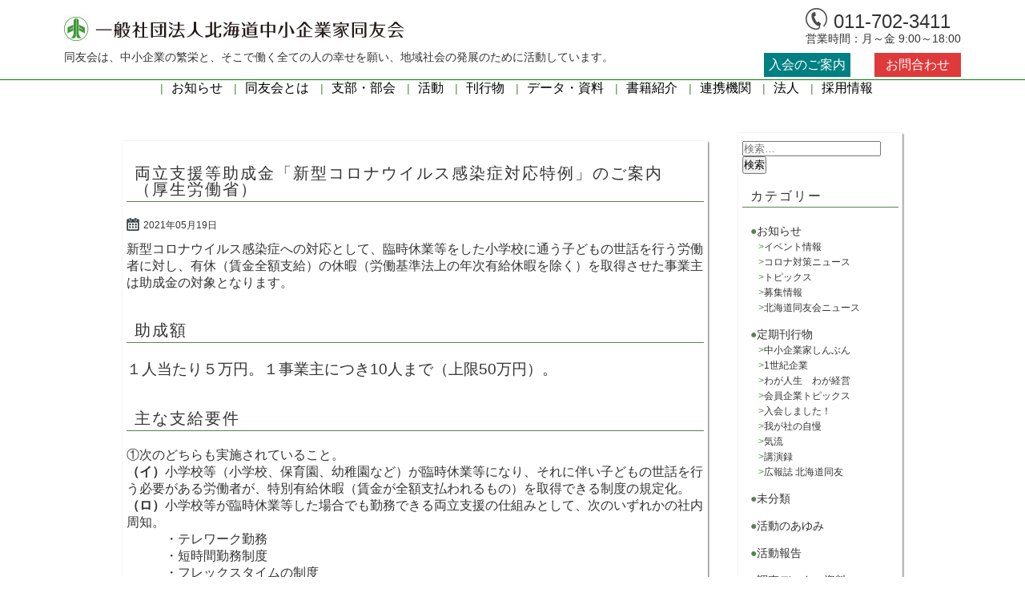

--- FILE ---
content_type: text/html; charset=UTF-8
request_url: https://hokkaido.doyu.jp/2021ryoritsusienkorona/
body_size: 62598
content:
<!DOCTYPE html>
<html lang="ja">
<head prefix="og: http://ogp.me/ns# fb: http://ogp.me/ns/fb# article: http://ogp.me/ns/article#">
<meta charset="utf-8">
<meta name="viewport" content="width=device-width, initial-scale=1.0 ">
<meta name="format-detection" content="telephone=no">
<!--[if IE]>
<meta http-equiv="X-UA-Compatible" content="IE=Edge">
<![endif]-->
<meta name="google-site-verification" content="oKwahY8jOErrY0BEOv1L7oaKT4leSCqqzWinsgO5kdY">
<!-- <link href="https://use.fontawesome.com/releases/v5.0.6/css/all.css" rel="stylesheet"> -->
<title>両立支援等助成金「新型コロナウイルス感染症対応特例」のご案内（厚生労働省） &#8211; 一般社団法人 北海道中小企業家同友会</title>
<script type="text/javascript">
/* <![CDATA[ */
window.JetpackScriptData = {"site":{"icon":"","title":"一般社団法人 北海道中小企業家同友会","host":"unknown","is_wpcom_platform":false}};
/* ]]> */
</script>
<meta name='robots' content='max-image-preview:large' />
	<style>img:is([sizes="auto" i], [sizes^="auto," i]) { contain-intrinsic-size: 3000px 1500px }</style>
	<link rel='dns-prefetch' href='//challenges.cloudflare.com' />
<link rel='dns-prefetch' href='//stats.wp.com' />
<link rel='dns-prefetch' href='//use.fontawesome.com' />
<link rel="alternate" type="application/rss+xml" title="一般社団法人 北海道中小企業家同友会 &raquo; フィード" href="https://hokkaido.doyu.jp/feed/" />
<link rel="alternate" type="application/rss+xml" title="一般社団法人 北海道中小企業家同友会 &raquo; コメントフィード" href="https://hokkaido.doyu.jp/comments/feed/" />
<script type="text/javascript">
/* <![CDATA[ */
window._wpemojiSettings = {"baseUrl":"https:\/\/s.w.org\/images\/core\/emoji\/16.0.1\/72x72\/","ext":".png","svgUrl":"https:\/\/s.w.org\/images\/core\/emoji\/16.0.1\/svg\/","svgExt":".svg","source":{"concatemoji":"https:\/\/hokkaido.doyu.jp\/wp\/wp-includes\/js\/wp-emoji-release.min.js?ver=6.8.3"}};
/*! This file is auto-generated */
!function(s,n){var o,i,e;function c(e){try{var t={supportTests:e,timestamp:(new Date).valueOf()};sessionStorage.setItem(o,JSON.stringify(t))}catch(e){}}function p(e,t,n){e.clearRect(0,0,e.canvas.width,e.canvas.height),e.fillText(t,0,0);var t=new Uint32Array(e.getImageData(0,0,e.canvas.width,e.canvas.height).data),a=(e.clearRect(0,0,e.canvas.width,e.canvas.height),e.fillText(n,0,0),new Uint32Array(e.getImageData(0,0,e.canvas.width,e.canvas.height).data));return t.every(function(e,t){return e===a[t]})}function u(e,t){e.clearRect(0,0,e.canvas.width,e.canvas.height),e.fillText(t,0,0);for(var n=e.getImageData(16,16,1,1),a=0;a<n.data.length;a++)if(0!==n.data[a])return!1;return!0}function f(e,t,n,a){switch(t){case"flag":return n(e,"\ud83c\udff3\ufe0f\u200d\u26a7\ufe0f","\ud83c\udff3\ufe0f\u200b\u26a7\ufe0f")?!1:!n(e,"\ud83c\udde8\ud83c\uddf6","\ud83c\udde8\u200b\ud83c\uddf6")&&!n(e,"\ud83c\udff4\udb40\udc67\udb40\udc62\udb40\udc65\udb40\udc6e\udb40\udc67\udb40\udc7f","\ud83c\udff4\u200b\udb40\udc67\u200b\udb40\udc62\u200b\udb40\udc65\u200b\udb40\udc6e\u200b\udb40\udc67\u200b\udb40\udc7f");case"emoji":return!a(e,"\ud83e\udedf")}return!1}function g(e,t,n,a){var r="undefined"!=typeof WorkerGlobalScope&&self instanceof WorkerGlobalScope?new OffscreenCanvas(300,150):s.createElement("canvas"),o=r.getContext("2d",{willReadFrequently:!0}),i=(o.textBaseline="top",o.font="600 32px Arial",{});return e.forEach(function(e){i[e]=t(o,e,n,a)}),i}function t(e){var t=s.createElement("script");t.src=e,t.defer=!0,s.head.appendChild(t)}"undefined"!=typeof Promise&&(o="wpEmojiSettingsSupports",i=["flag","emoji"],n.supports={everything:!0,everythingExceptFlag:!0},e=new Promise(function(e){s.addEventListener("DOMContentLoaded",e,{once:!0})}),new Promise(function(t){var n=function(){try{var e=JSON.parse(sessionStorage.getItem(o));if("object"==typeof e&&"number"==typeof e.timestamp&&(new Date).valueOf()<e.timestamp+604800&&"object"==typeof e.supportTests)return e.supportTests}catch(e){}return null}();if(!n){if("undefined"!=typeof Worker&&"undefined"!=typeof OffscreenCanvas&&"undefined"!=typeof URL&&URL.createObjectURL&&"undefined"!=typeof Blob)try{var e="postMessage("+g.toString()+"("+[JSON.stringify(i),f.toString(),p.toString(),u.toString()].join(",")+"));",a=new Blob([e],{type:"text/javascript"}),r=new Worker(URL.createObjectURL(a),{name:"wpTestEmojiSupports"});return void(r.onmessage=function(e){c(n=e.data),r.terminate(),t(n)})}catch(e){}c(n=g(i,f,p,u))}t(n)}).then(function(e){for(var t in e)n.supports[t]=e[t],n.supports.everything=n.supports.everything&&n.supports[t],"flag"!==t&&(n.supports.everythingExceptFlag=n.supports.everythingExceptFlag&&n.supports[t]);n.supports.everythingExceptFlag=n.supports.everythingExceptFlag&&!n.supports.flag,n.DOMReady=!1,n.readyCallback=function(){n.DOMReady=!0}}).then(function(){return e}).then(function(){var e;n.supports.everything||(n.readyCallback(),(e=n.source||{}).concatemoji?t(e.concatemoji):e.wpemoji&&e.twemoji&&(t(e.twemoji),t(e.wpemoji)))}))}((window,document),window._wpemojiSettings);
/* ]]> */
</script>
<style id='wp-emoji-styles-inline-css' type='text/css'>

	img.wp-smiley, img.emoji {
		display: inline !important;
		border: none !important;
		box-shadow: none !important;
		height: 1em !important;
		width: 1em !important;
		margin: 0 0.07em !important;
		vertical-align: -0.1em !important;
		background: none !important;
		padding: 0 !important;
	}
</style>
<link rel='stylesheet' id='wp-block-library-css' href='https://hokkaido.doyu.jp/wp/wp-includes/css/dist/block-library/style.min.css?ver=6.8.3' type='text/css' media='all' />
<style id='classic-theme-styles-inline-css' type='text/css'>
/*! This file is auto-generated */
.wp-block-button__link{color:#fff;background-color:#32373c;border-radius:9999px;box-shadow:none;text-decoration:none;padding:calc(.667em + 2px) calc(1.333em + 2px);font-size:1.125em}.wp-block-file__button{background:#32373c;color:#fff;text-decoration:none}
</style>
<style id='pdfemb-pdf-embedder-viewer-style-inline-css' type='text/css'>
.wp-block-pdfemb-pdf-embedder-viewer{max-width:none}

</style>
<link rel='stylesheet' id='mediaelement-css' href='https://hokkaido.doyu.jp/wp/wp-includes/js/mediaelement/mediaelementplayer-legacy.min.css?ver=4.2.17' type='text/css' media='all' />
<link rel='stylesheet' id='wp-mediaelement-css' href='https://hokkaido.doyu.jp/wp/wp-includes/js/mediaelement/wp-mediaelement.min.css?ver=6.8.3' type='text/css' media='all' />
<style id='jetpack-sharing-buttons-style-inline-css' type='text/css'>
.jetpack-sharing-buttons__services-list{display:flex;flex-direction:row;flex-wrap:wrap;gap:0;list-style-type:none;margin:5px;padding:0}.jetpack-sharing-buttons__services-list.has-small-icon-size{font-size:12px}.jetpack-sharing-buttons__services-list.has-normal-icon-size{font-size:16px}.jetpack-sharing-buttons__services-list.has-large-icon-size{font-size:24px}.jetpack-sharing-buttons__services-list.has-huge-icon-size{font-size:36px}@media print{.jetpack-sharing-buttons__services-list{display:none!important}}.editor-styles-wrapper .wp-block-jetpack-sharing-buttons{gap:0;padding-inline-start:0}ul.jetpack-sharing-buttons__services-list.has-background{padding:1.25em 2.375em}
</style>
<style id='global-styles-inline-css' type='text/css'>
:root{--wp--preset--aspect-ratio--square: 1;--wp--preset--aspect-ratio--4-3: 4/3;--wp--preset--aspect-ratio--3-4: 3/4;--wp--preset--aspect-ratio--3-2: 3/2;--wp--preset--aspect-ratio--2-3: 2/3;--wp--preset--aspect-ratio--16-9: 16/9;--wp--preset--aspect-ratio--9-16: 9/16;--wp--preset--color--black: #000000;--wp--preset--color--cyan-bluish-gray: #abb8c3;--wp--preset--color--white: #ffffff;--wp--preset--color--pale-pink: #f78da7;--wp--preset--color--vivid-red: #cf2e2e;--wp--preset--color--luminous-vivid-orange: #ff6900;--wp--preset--color--luminous-vivid-amber: #fcb900;--wp--preset--color--light-green-cyan: #7bdcb5;--wp--preset--color--vivid-green-cyan: #00d084;--wp--preset--color--pale-cyan-blue: #8ed1fc;--wp--preset--color--vivid-cyan-blue: #0693e3;--wp--preset--color--vivid-purple: #9b51e0;--wp--preset--gradient--vivid-cyan-blue-to-vivid-purple: linear-gradient(135deg,rgba(6,147,227,1) 0%,rgb(155,81,224) 100%);--wp--preset--gradient--light-green-cyan-to-vivid-green-cyan: linear-gradient(135deg,rgb(122,220,180) 0%,rgb(0,208,130) 100%);--wp--preset--gradient--luminous-vivid-amber-to-luminous-vivid-orange: linear-gradient(135deg,rgba(252,185,0,1) 0%,rgba(255,105,0,1) 100%);--wp--preset--gradient--luminous-vivid-orange-to-vivid-red: linear-gradient(135deg,rgba(255,105,0,1) 0%,rgb(207,46,46) 100%);--wp--preset--gradient--very-light-gray-to-cyan-bluish-gray: linear-gradient(135deg,rgb(238,238,238) 0%,rgb(169,184,195) 100%);--wp--preset--gradient--cool-to-warm-spectrum: linear-gradient(135deg,rgb(74,234,220) 0%,rgb(151,120,209) 20%,rgb(207,42,186) 40%,rgb(238,44,130) 60%,rgb(251,105,98) 80%,rgb(254,248,76) 100%);--wp--preset--gradient--blush-light-purple: linear-gradient(135deg,rgb(255,206,236) 0%,rgb(152,150,240) 100%);--wp--preset--gradient--blush-bordeaux: linear-gradient(135deg,rgb(254,205,165) 0%,rgb(254,45,45) 50%,rgb(107,0,62) 100%);--wp--preset--gradient--luminous-dusk: linear-gradient(135deg,rgb(255,203,112) 0%,rgb(199,81,192) 50%,rgb(65,88,208) 100%);--wp--preset--gradient--pale-ocean: linear-gradient(135deg,rgb(255,245,203) 0%,rgb(182,227,212) 50%,rgb(51,167,181) 100%);--wp--preset--gradient--electric-grass: linear-gradient(135deg,rgb(202,248,128) 0%,rgb(113,206,126) 100%);--wp--preset--gradient--midnight: linear-gradient(135deg,rgb(2,3,129) 0%,rgb(40,116,252) 100%);--wp--preset--font-size--small: 13px;--wp--preset--font-size--medium: 20px;--wp--preset--font-size--large: 36px;--wp--preset--font-size--x-large: 42px;--wp--preset--spacing--20: 0.44rem;--wp--preset--spacing--30: 0.67rem;--wp--preset--spacing--40: 1rem;--wp--preset--spacing--50: 1.5rem;--wp--preset--spacing--60: 2.25rem;--wp--preset--spacing--70: 3.38rem;--wp--preset--spacing--80: 5.06rem;--wp--preset--shadow--natural: 6px 6px 9px rgba(0, 0, 0, 0.2);--wp--preset--shadow--deep: 12px 12px 50px rgba(0, 0, 0, 0.4);--wp--preset--shadow--sharp: 6px 6px 0px rgba(0, 0, 0, 0.2);--wp--preset--shadow--outlined: 6px 6px 0px -3px rgba(255, 255, 255, 1), 6px 6px rgba(0, 0, 0, 1);--wp--preset--shadow--crisp: 6px 6px 0px rgba(0, 0, 0, 1);}:where(.is-layout-flex){gap: 0.5em;}:where(.is-layout-grid){gap: 0.5em;}body .is-layout-flex{display: flex;}.is-layout-flex{flex-wrap: wrap;align-items: center;}.is-layout-flex > :is(*, div){margin: 0;}body .is-layout-grid{display: grid;}.is-layout-grid > :is(*, div){margin: 0;}:where(.wp-block-columns.is-layout-flex){gap: 2em;}:where(.wp-block-columns.is-layout-grid){gap: 2em;}:where(.wp-block-post-template.is-layout-flex){gap: 1.25em;}:where(.wp-block-post-template.is-layout-grid){gap: 1.25em;}.has-black-color{color: var(--wp--preset--color--black) !important;}.has-cyan-bluish-gray-color{color: var(--wp--preset--color--cyan-bluish-gray) !important;}.has-white-color{color: var(--wp--preset--color--white) !important;}.has-pale-pink-color{color: var(--wp--preset--color--pale-pink) !important;}.has-vivid-red-color{color: var(--wp--preset--color--vivid-red) !important;}.has-luminous-vivid-orange-color{color: var(--wp--preset--color--luminous-vivid-orange) !important;}.has-luminous-vivid-amber-color{color: var(--wp--preset--color--luminous-vivid-amber) !important;}.has-light-green-cyan-color{color: var(--wp--preset--color--light-green-cyan) !important;}.has-vivid-green-cyan-color{color: var(--wp--preset--color--vivid-green-cyan) !important;}.has-pale-cyan-blue-color{color: var(--wp--preset--color--pale-cyan-blue) !important;}.has-vivid-cyan-blue-color{color: var(--wp--preset--color--vivid-cyan-blue) !important;}.has-vivid-purple-color{color: var(--wp--preset--color--vivid-purple) !important;}.has-black-background-color{background-color: var(--wp--preset--color--black) !important;}.has-cyan-bluish-gray-background-color{background-color: var(--wp--preset--color--cyan-bluish-gray) !important;}.has-white-background-color{background-color: var(--wp--preset--color--white) !important;}.has-pale-pink-background-color{background-color: var(--wp--preset--color--pale-pink) !important;}.has-vivid-red-background-color{background-color: var(--wp--preset--color--vivid-red) !important;}.has-luminous-vivid-orange-background-color{background-color: var(--wp--preset--color--luminous-vivid-orange) !important;}.has-luminous-vivid-amber-background-color{background-color: var(--wp--preset--color--luminous-vivid-amber) !important;}.has-light-green-cyan-background-color{background-color: var(--wp--preset--color--light-green-cyan) !important;}.has-vivid-green-cyan-background-color{background-color: var(--wp--preset--color--vivid-green-cyan) !important;}.has-pale-cyan-blue-background-color{background-color: var(--wp--preset--color--pale-cyan-blue) !important;}.has-vivid-cyan-blue-background-color{background-color: var(--wp--preset--color--vivid-cyan-blue) !important;}.has-vivid-purple-background-color{background-color: var(--wp--preset--color--vivid-purple) !important;}.has-black-border-color{border-color: var(--wp--preset--color--black) !important;}.has-cyan-bluish-gray-border-color{border-color: var(--wp--preset--color--cyan-bluish-gray) !important;}.has-white-border-color{border-color: var(--wp--preset--color--white) !important;}.has-pale-pink-border-color{border-color: var(--wp--preset--color--pale-pink) !important;}.has-vivid-red-border-color{border-color: var(--wp--preset--color--vivid-red) !important;}.has-luminous-vivid-orange-border-color{border-color: var(--wp--preset--color--luminous-vivid-orange) !important;}.has-luminous-vivid-amber-border-color{border-color: var(--wp--preset--color--luminous-vivid-amber) !important;}.has-light-green-cyan-border-color{border-color: var(--wp--preset--color--light-green-cyan) !important;}.has-vivid-green-cyan-border-color{border-color: var(--wp--preset--color--vivid-green-cyan) !important;}.has-pale-cyan-blue-border-color{border-color: var(--wp--preset--color--pale-cyan-blue) !important;}.has-vivid-cyan-blue-border-color{border-color: var(--wp--preset--color--vivid-cyan-blue) !important;}.has-vivid-purple-border-color{border-color: var(--wp--preset--color--vivid-purple) !important;}.has-vivid-cyan-blue-to-vivid-purple-gradient-background{background: var(--wp--preset--gradient--vivid-cyan-blue-to-vivid-purple) !important;}.has-light-green-cyan-to-vivid-green-cyan-gradient-background{background: var(--wp--preset--gradient--light-green-cyan-to-vivid-green-cyan) !important;}.has-luminous-vivid-amber-to-luminous-vivid-orange-gradient-background{background: var(--wp--preset--gradient--luminous-vivid-amber-to-luminous-vivid-orange) !important;}.has-luminous-vivid-orange-to-vivid-red-gradient-background{background: var(--wp--preset--gradient--luminous-vivid-orange-to-vivid-red) !important;}.has-very-light-gray-to-cyan-bluish-gray-gradient-background{background: var(--wp--preset--gradient--very-light-gray-to-cyan-bluish-gray) !important;}.has-cool-to-warm-spectrum-gradient-background{background: var(--wp--preset--gradient--cool-to-warm-spectrum) !important;}.has-blush-light-purple-gradient-background{background: var(--wp--preset--gradient--blush-light-purple) !important;}.has-blush-bordeaux-gradient-background{background: var(--wp--preset--gradient--blush-bordeaux) !important;}.has-luminous-dusk-gradient-background{background: var(--wp--preset--gradient--luminous-dusk) !important;}.has-pale-ocean-gradient-background{background: var(--wp--preset--gradient--pale-ocean) !important;}.has-electric-grass-gradient-background{background: var(--wp--preset--gradient--electric-grass) !important;}.has-midnight-gradient-background{background: var(--wp--preset--gradient--midnight) !important;}.has-small-font-size{font-size: var(--wp--preset--font-size--small) !important;}.has-medium-font-size{font-size: var(--wp--preset--font-size--medium) !important;}.has-large-font-size{font-size: var(--wp--preset--font-size--large) !important;}.has-x-large-font-size{font-size: var(--wp--preset--font-size--x-large) !important;}
:where(.wp-block-post-template.is-layout-flex){gap: 1.25em;}:where(.wp-block-post-template.is-layout-grid){gap: 1.25em;}
:where(.wp-block-columns.is-layout-flex){gap: 2em;}:where(.wp-block-columns.is-layout-grid){gap: 2em;}
:root :where(.wp-block-pullquote){font-size: 1.5em;line-height: 1.6;}
</style>
<link rel='stylesheet' id='contact-form-7-css' href='https://hokkaido.doyu.jp/wp/wp-content/plugins/contact-form-7/includes/css/styles.css?ver=6.1' type='text/css' media='all' />
<link rel='stylesheet' id='flexible-table-block-css' href='https://hokkaido.doyu.jp/wp/wp-content/plugins/flexible-table-block/build/style-index.css?ver=1751844195' type='text/css' media='all' />
<style id='flexible-table-block-inline-css' type='text/css'>
.wp-block-flexible-table-block-table.wp-block-flexible-table-block-table>table{width:100%;max-width:100%;border-collapse:collapse;}.wp-block-flexible-table-block-table.wp-block-flexible-table-block-table.is-style-stripes tbody tr:nth-child(odd) th{background-color:#f0f0f1;}.wp-block-flexible-table-block-table.wp-block-flexible-table-block-table.is-style-stripes tbody tr:nth-child(odd) td{background-color:#f0f0f1;}.wp-block-flexible-table-block-table.wp-block-flexible-table-block-table.is-style-stripes tbody tr:nth-child(even) th{background-color:#ffffff;}.wp-block-flexible-table-block-table.wp-block-flexible-table-block-table.is-style-stripes tbody tr:nth-child(even) td{background-color:#ffffff;}.wp-block-flexible-table-block-table.wp-block-flexible-table-block-table>table tr th,.wp-block-flexible-table-block-table.wp-block-flexible-table-block-table>table tr td{padding:0.5em;border-width:1px;border-style:solid;border-color:#000000;text-align:left;vertical-align:middle;}.wp-block-flexible-table-block-table.wp-block-flexible-table-block-table>table tr th{background-color:#f0f0f1;}.wp-block-flexible-table-block-table.wp-block-flexible-table-block-table>table tr td{background-color:#ffffff;}@media screen and (min-width:769px){.wp-block-flexible-table-block-table.is-scroll-on-pc{overflow-x:scroll;}.wp-block-flexible-table-block-table.is-scroll-on-pc table{max-width:none;align-self:self-start;}}@media screen and (max-width:768px){.wp-block-flexible-table-block-table.is-scroll-on-mobile{overflow-x:scroll;}.wp-block-flexible-table-block-table.is-scroll-on-mobile table{max-width:none;align-self:self-start;}.wp-block-flexible-table-block-table table.is-stacked-on-mobile th,.wp-block-flexible-table-block-table table.is-stacked-on-mobile td{width:100%!important;display:block;}}
</style>
<link rel='stylesheet' id='wpll-css-css' href='https://hokkaido.doyu.jp/wp/wp-content/plugins/wp-link-list/assets/css/wp-link-list.css?ver=0.2.0' type='text/css' media='all' />
<link rel='stylesheet' id='wpos-slick-style-css' href='https://hokkaido.doyu.jp/wp/wp-content/plugins/wp-slick-slider-and-image-carousel/assets/css/slick.css?ver=3.7.6' type='text/css' media='all' />
<link rel='stylesheet' id='wpsisac-public-style-css' href='https://hokkaido.doyu.jp/wp/wp-content/plugins/wp-slick-slider-and-image-carousel/assets/css/wpsisac-public.css?ver=3.7.6' type='text/css' media='all' />
<link rel='stylesheet' id='style-css' href='https://hokkaido.doyu.jp/wp/wp-content/themes/hokkaido-doyu/style.css?ver=6.8.3' type='text/css' media='all' />
<link rel='stylesheet' id='font-awesome-css' href='https://use.fontawesome.com/releases/v5.0.9/css/all.css?ver=6.8.3' type='text/css' media='all' />
<script type="text/javascript" src="https://hokkaido.doyu.jp/wp/wp-includes/js/jquery/jquery.min.js?ver=3.7.1" id="jquery-core-js"></script>
<script type="text/javascript" src="https://hokkaido.doyu.jp/wp/wp-includes/js/jquery/jquery-migrate.min.js?ver=3.4.1" id="jquery-migrate-js"></script>
<script type="text/javascript" src="https://hokkaido.doyu.jp/wp/wp-content/themes/hokkaido-doyu/js/navbt.js?ver=6.8.3" id="navbutton_script-js"></script>
<script type="text/javascript" src="https://hokkaido.doyu.jp/wp/wp-content/themes/hokkaido-doyu/js/jquery.rwdImageMaps.min.js?ver=6.8.3" id="rwdImageMaps_script-js"></script>
<link rel="https://api.w.org/" href="https://hokkaido.doyu.jp/wp-json/" /><link rel="alternate" title="JSON" type="application/json" href="https://hokkaido.doyu.jp/wp-json/wp/v2/posts/7508" /><link rel="EditURI" type="application/rsd+xml" title="RSD" href="https://hokkaido.doyu.jp/wp/xmlrpc.php?rsd" />
<link rel="canonical" href="https://hokkaido.doyu.jp/2021ryoritsusienkorona/" />
<link rel='shortlink' href='https://hokkaido.doyu.jp/?p=7508' />
<link rel="alternate" title="oEmbed (JSON)" type="application/json+oembed" href="https://hokkaido.doyu.jp/wp-json/oembed/1.0/embed?url=https%3A%2F%2Fhokkaido.doyu.jp%2F2021ryoritsusienkorona%2F" />
<link rel="alternate" title="oEmbed (XML)" type="text/xml+oembed" href="https://hokkaido.doyu.jp/wp-json/oembed/1.0/embed?url=https%3A%2F%2Fhokkaido.doyu.jp%2F2021ryoritsusienkorona%2F&#038;format=xml" />
	<style>img#wpstats{display:none}</style>
		<meta property="og:type" content="article" />
<meta property="og:title" content="両立支援等助成金「新型コロナウイルス感染症対応特例」のご案内（厚生労働省）-一般社団法人 北海道中小企業家同友会">
<meta property="og:description" content="同友会は、中小企業の繁栄と、そこで働く全ての人の幸せを願い、地域社会の発展のために活動しています。">
<meta property="og:image" content="https://hokkaido.doyu.jp/wp/wp-content/uploads/2018/03/top1.jpg" />
<meta property="og:url" content="https://hokkaido.doyu.jp/2021ryoritsusienkorona/">
<meta property="og:site_name" content="一般社団法人 北海道中小企業家同友会">
<meta name="twitter:card" content="summary">
<link rel="icon" href="https://hokkaido.doyu.jp/wp/wp-content/themes/hokkaido-doyu/favicon.ico" type="image/vnd.microsoft.icon">
<link rel="shortcut icon" href="https://hokkaido.doyu.jp/wp/wp-content/themes/hokkaido-doyu/favicon.ico" type="image/vnd.microsoft.icon">
<link rel="apple-touch-icon" sizes="180x180" href="https://hokkaido.doyu.jp/wp/wp-content/themes/hokkaido-doyu/apple-touch-icon.png">
<script>
jQuery(function(){
	jQuery('a[href*=#], area[href*=#]').not(".noScroll").click(function() {
		var speed = 500, // ミリ秒(スピード調整)
		href = jQuery(this).prop("href"), //リンク先を絶対パスとして取得
		hrefPageUrl = href.split("#")[0], //リンク先を絶対パスについて、#より前のURLを取得
		currentUrl = location.href, //現在のページの絶対パスを取得
		currentUrl = currentUrl.split("#")[0]; //現在のページの絶対パスについて、#より前のURLを取得
		if (jQuery('.title-wrap').length) {
			var headerHeight = jQuery('.title-wrap').innerHeight() +10; //同友会とは固定ヘッダーの高さ取得
		} else {
			var headerHeight = jQuery('header').innerHeight() +10; //同友会とは以外の固定ヘッダーの高さ取得
		}
		//#より前の絶対パスが、リンク先と現在のページで同じだったらスムーススクロールを実行
		if(hrefPageUrl == currentUrl){
			//リンク先の#からあとの値を取得
			href = href.split("#");
			href = href.pop();
			href = "#" + href;
			//スムースクロールの実装
			var target = jQuery(href == "#" || href == "" ? 'html' : href);
			var position = target.offset().top - headerHeight; //targetの位置を取得
			jQuery('body,html').animate({scrollTop:position}, speed, 'swing');
			return false;
		}
	});
	// 別ページからのリンク
	jQuery(window).on('load', function() {
		var speed = 500; // ミリ秒
		var headerHeight = jQuery('.title-wrap').innerHeight() +10; //固定ヘッダーの高さ取得
		if(document.URL.match("#")) {
			var str = location.href ;
			var cut_str = "#";
			var index = str.indexOf(cut_str);
			var href = str.slice(index);
			var target = href;
			var position = jQuery(target).offset().top - headerHeight; //targetの位置を取得
			jQuery('body,html').animate({scrollTop:position}, speed, 'swing');
			return false;
		}
	});
});
</script>
<!-- Google tag (gtag.js) -->
<script async src="https://www.googletagmanager.com/gtag/js?id=G-JC882VEPXL"></script>
<script>
  window.dataLayer = window.dataLayer || [];
  function gtag(){dataLayer.push(arguments);}
  gtag('js', new Date());

  gtag('config', 'G-JC882VEPXL');
</script>
</head>
<body class="wp-singular post-template-default single single-post postid-7508 single-format-standard wp-custom-logo wp-theme-hokkaido-doyu">
<header>
<!--ヘッダータイトル-->
<div class="header-inner">
	<div class="site-title">
	<h1><a href="https://hokkaido.doyu.jp/" class="custom-logo-link" rel="home"><img width="424" height="50" src="https://hokkaido.doyu.jp/wp/wp-content/uploads/2019/12/logo2.jpg" class="custom-logo" alt="一般社団法人　北海道中小企業家同友会" decoding="async" srcset="https://hokkaido.doyu.jp/wp/wp-content/uploads/2019/12/logo2.jpg 424w, https://hokkaido.doyu.jp/wp/wp-content/uploads/2019/12/logo2-300x35.jpg 300w" sizes="(max-width: 424px) 100vw, 424px" /></a></h1>
	<div class="tell">
		<p class="numTell">011-702-3411</p>
		<p class="time">営業時間：月～金 9:00～18:00</p>
	</div>
	<p id="header-copy">同友会は、中小企業の繁栄と、そこで働く全ての人の幸せを願い、地域社会の発展のために活動しています。</p>
	</div>
</div>
<!--ヘッダーメニュー-->
<div class="top-nav-area">
<!--ボタンの設定-->
<button type="button" id="navbutton">
<i class="fas fa-bars"></i>
</button>
<!--ヘッダーメニューの設定-->
<nav id="header-nav" class="header-nav"><ul class="menu"><li class="info"><a href="https://hokkaido.doyu.jp/category/information/">お知らせ</a></li>
<li class="about"><a href="https://hokkaido.doyu.jp/about_doyu/">同友会とは</a></li>
<li class="branch"><a href="https://hokkaido.doyu.jp/branch/">支部・部会</a></li>
<li class="activity"><a href="https://hokkaido.doyu.jp/activity/">活動</a></li>
<li class="periodical"><a href="https://hokkaido.doyu.jp/periodical/">刊行物</a></li>
<li class="survey_data"><a href="https://hokkaido.doyu.jp/category/survey_data/">データ・資料</a></li>
<li class="books-info"><a href="https://hokkaido.doyu.jp/books-info/">書籍紹介</a></li>
<li><a href="https://hokkaido.doyu.jp/category/oyakudachi/">連携機関</a></li>
<li class="overview"><a href="https://hokkaido.doyu.jp/overview/">法人</a></li>
<li class="guidance"><a href="https://hokkaido.doyu.jp/guidance/">入会のご案内</a></li>
<li class="contact"><a href="https://hokkaido.doyu.jp/contact/">お問合わせ</a></li>
<li><a href="https://hokkaido.doyu.jp/recruit/">採用情報</a></li>
</ul></nav></div>
</header><div id="posts" class="wrapper">
<div class="contents">
	<article class="clearfix">
									<section class="post-item">
				<h2>両立支援等助成金「新型コロナウイルス感染症対応特例」のご案内（厚生労働省）</h2>
				<p class="date">2021年05月19日</p>
				<p><p>新型コロナウイルス感染症への対応として、臨時休業等をした小学校に通う子どもの世話を行う労働者に対し、有休（賃金全額支給）の休暇（労働基準法上の年次有給休暇を除く）を取得させた事業主は助成金の対象となります。</p>
<p>&nbsp;</p>
<h2>助成額</h2>
<p><span style="font-size: 14pt;">１人当たり５万円。１事業主につき10人まで（上限50万円）。</span></p>
<p>&nbsp;</p>
<h2>主な支給要件</h2>
<p>①次のどちらも実施されていること。</p>
<p><strong>（イ）</strong>小学校等（小学校、保育園、幼稚園など）が臨時休業等になり、それに伴い子どもの世話を行う必要がある労働者が、特別有給休暇（賃金が全額支払われるもの）を取得できる制度の規定化。</p>
<p><strong>（ロ）</strong>小学校等が臨時休業等した場合でも勤務できる両立支援の仕組みとして、次のいずれかの社内周知。</p>
<p>　　　・テレワーク勤務</p>
<p>　　　・短時間勤務制度</p>
<p>　　　・フレックスタイムの制度</p>
<p>　　　・始業又は終業時刻を繰り上げ又は繰り下げる制度（時差出勤の制度）</p>
<p>　　　・ベビーシッター費用補助制度　等</p>
<p>&nbsp;</p>
<p>②労働者一人につき、①の（イ）に定めた特別有給休暇を４時間以上取得したこと。</p>
<p>&nbsp;</p>
<h2>詳細は厚生労働省のHPをご覧ください</h2>
<p>&nbsp;</p>
<p><a href="https://www.mhlw.go.jp/stf/seisakunitsuite/bunya/kodomo/shokuba_kosodate/ryouritsu01/index.html">https://www.mhlw.go.jp/stf/seisakunitsuite/bunya/kodomo/shokuba_kosodate/ryouritsu01/index.html</a></p>
<p>&nbsp;</p></p>
				</section>
						</article>
</div>
<aside id="sidebar">
<div class="sidebar-inner">
<div id="search-3" class="widget widget_search"><form role="search" method="get" class="search-form" action="https://hokkaido.doyu.jp/">
				<label>
					<span class="screen-reader-text">検索:</span>
					<input type="search" class="search-field" placeholder="検索&hellip;" value="" name="s" />
				</label>
				<input type="submit" class="search-submit" value="検索" />
			</form></div><div id="categories-3" class="widget widget_categories"><h2 class="widgettitle">カテゴリー</h2>

			<ul>
					<li class="cat-item cat-item-2"><a href="https://hokkaido.doyu.jp/category/information/">お知らせ</a>
<ul class='children'>
	<li class="cat-item cat-item-3"><a href="https://hokkaido.doyu.jp/category/information/event/">イベント情報</a>
</li>
	<li class="cat-item cat-item-100"><a href="https://hokkaido.doyu.jp/category/information/covid19news/">コロナ対策ニュース</a>
</li>
	<li class="cat-item cat-item-4"><a href="https://hokkaido.doyu.jp/category/information/topics/">トピックス</a>
</li>
	<li class="cat-item cat-item-6"><a href="https://hokkaido.doyu.jp/category/information/wanted-info/">募集情報</a>
</li>
	<li class="cat-item cat-item-114"><a href="https://hokkaido.doyu.jp/category/information/%e5%8c%97%e6%b5%b7%e9%81%93%e5%90%8c%e5%8f%8b%e4%bc%9a%e3%83%8b%e3%83%a5%e3%83%bc%e3%82%b9/">北海道同友会ニュース</a>
</li>
</ul>
</li>
	<li class="cat-item cat-item-7"><a href="https://hokkaido.doyu.jp/category/periodical/">定期刊行物</a>
<ul class='children'>
	<li class="cat-item cat-item-8"><a href="https://hokkaido.doyu.jp/category/periodical/newspaper/">中小企業家しんぶん</a>
	<ul class='children'>
	<li class="cat-item cat-item-88"><a href="https://hokkaido.doyu.jp/category/periodical/newspaper/100nencorp/">1世紀企業</a>
</li>
	<li class="cat-item cat-item-87"><a href="https://hokkaido.doyu.jp/category/periodical/newspaper/mylifemymanagement/">わが人生　わが経営</a>
</li>
	<li class="cat-item cat-item-90"><a href="https://hokkaido.doyu.jp/category/periodical/newspaper/kaiintopics/">会員企業トピックス</a>
</li>
	<li class="cat-item cat-item-98"><a href="https://hokkaido.doyu.jp/category/periodical/newspaper/newmember/">入会しました！</a>
</li>
	<li class="cat-item cat-item-89"><a href="https://hokkaido.doyu.jp/category/periodical/newspaper/jiman/">我が社の自慢</a>
</li>
	<li class="cat-item cat-item-104"><a href="https://hokkaido.doyu.jp/category/periodical/newspaper/windstream/">気流</a>
</li>
	<li class="cat-item cat-item-105"><a href="https://hokkaido.doyu.jp/category/periodical/newspaper/seminardigest/">講演録</a>
</li>
	</ul>
</li>
	<li class="cat-item cat-item-9"><a href="https://hokkaido.doyu.jp/category/periodical/hokkaido_doyu_magazine/">広報誌 北海道同友</a>
</li>
</ul>
</li>
	<li class="cat-item cat-item-1"><a href="https://hokkaido.doyu.jp/category/unknown/">未分類</a>
</li>
	<li class="cat-item cat-item-44"><a href="https://hokkaido.doyu.jp/category/activityreport/">活動のあゆみ</a>
</li>
	<li class="cat-item cat-item-10"><a href="https://hokkaido.doyu.jp/category/activity-report/">活動報告</a>
</li>
	<li class="cat-item cat-item-11"><a href="https://hokkaido.doyu.jp/category/survey_data/">調査データ・資料</a>
<ul class='children'>
	<li class="cat-item cat-item-118"><a href="https://hokkaido.doyu.jp/category/survey_data/surveyothers/">その他各種調査</a>
</li>
	<li class="cat-item cat-item-116"><a href="https://hokkaido.doyu.jp/category/survey_data/hiringintention/">採用意向調査</a>
</li>
	<li class="cat-item cat-item-117"><a href="https://hokkaido.doyu.jp/category/survey_data/newemployee/">新入社員意識調査</a>
</li>
	<li class="cat-item cat-item-33"><a href="https://hokkaido.doyu.jp/category/survey_data/dor/">景況調査</a>
	<ul class='children'>
	<li class="cat-item cat-item-108"><a href="https://hokkaido.doyu.jp/category/survey_data/dor/dorreport/">景況調査レポート</a>
</li>
	<li class="cat-item cat-item-107"><a href="https://hokkaido.doyu.jp/category/survey_data/dor/dornews/">景況調査速報</a>
</li>
	</ul>
</li>
	<li class="cat-item cat-item-34"><a href="https://hokkaido.doyu.jp/category/survey_data/salaryreport/">賃金・労働実態調査</a>
</li>
</ul>
</li>
	<li class="cat-item cat-item-46"><a href="https://hokkaido.doyu.jp/category/oyakudachi/">連携機関情報</a>
<ul class='children'>
	<li class="cat-item cat-item-109"><a href="https://hokkaido.doyu.jp/category/oyakudachi/%e5%be%8c%e6%8f%b4%e4%ba%8b%e6%a5%ad/">後援事業</a>
</li>
</ul>
</li>
			</ul>

			</div><div id="tag_cloud-2" class="widget widget_tag_cloud"><h2 class="widgettitle">タグ</h2>
<div class="tagcloud"><a href="https://hokkaido.doyu.jp/tag/50th/" class="tag-cloud-link tag-link-60 tag-link-position-1" style="font-size: 12.97461928934pt;" aria-label="50周年 (39個の項目)">50周年</a>
<a href="https://hokkaido.doyu.jp/tag/2021keieisenryaku/" class="tag-cloud-link tag-link-112 tag-link-position-2" style="font-size: 8pt;" aria-label="2021わが社の経営戦略 (7個の項目)">2021わが社の経営戦略</a>
<a href="https://hokkaido.doyu.jp/tag/hope/" class="tag-cloud-link tag-link-45 tag-link-position-3" style="font-size: 8.7106598984772pt;" aria-label="HoPE (9個の項目)">HoPE</a>
<a href="https://hokkaido.doyu.jp/tag/sdgs/" class="tag-cloud-link tag-link-74 tag-link-position-4" style="font-size: 9.2791878172589pt;" aria-label="SDGs (11個の項目)">SDGs</a>
<a href="https://hokkaido.doyu.jp/tag/townplanning/" class="tag-cloud-link tag-link-73 tag-link-position-5" style="font-size: 10.700507614213pt;" aria-label="まちづくり (18個の項目)">まちづくり</a>
<a href="https://hokkaido.doyu.jp/tag/event/" class="tag-cloud-link tag-link-62 tag-link-position-6" style="font-size: 12.335025380711pt;" aria-label="イベント (31個の項目)">イベント</a>
<a href="https://hokkaido.doyu.jp/tag/media/" class="tag-cloud-link tag-link-55 tag-link-position-7" style="font-size: 8.994923857868pt;" aria-label="メディア (10個の項目)">メディア</a>
<a href="https://hokkaido.doyu.jp/tag/chudokyo/" class="tag-cloud-link tag-link-58 tag-link-position-8" style="font-size: 14.395939086294pt;" aria-label="中同協 (62個の項目)">中同協</a>
<a href="https://hokkaido.doyu.jp/tag/charterofsmall/" class="tag-cloud-link tag-link-78 tag-link-position-9" style="font-size: 9.7766497461929pt;" aria-label="中小企業憲章 (13個の項目)">中小企業憲章</a>
<a href="https://hokkaido.doyu.jp/tag/office/" class="tag-cloud-link tag-link-36 tag-link-position-10" style="font-size: 11.979695431472pt;" aria-label="事務局 (28個の項目)">事務局</a>
<a href="https://hokkaido.doyu.jp/tag/succession/" class="tag-cloud-link tag-link-71 tag-link-position-11" style="font-size: 9.989847715736pt;" aria-label="事業承継 (14個の項目)">事業承継</a>
<a href="https://hokkaido.doyu.jp/tag/otherdoyukai/" class="tag-cloud-link tag-link-51 tag-link-position-12" style="font-size: 11.269035532995pt;" aria-label="他県同友会 (22個の項目)">他県同友会</a>
<a href="https://hokkaido.doyu.jp/tag/membertopics/" class="tag-cloud-link tag-link-49 tag-link-position-13" style="font-size: 16.954314720812pt;" aria-label="会員トピックス (143個の項目)">会員トピックス</a>
<a href="https://hokkaido.doyu.jp/tag/%e4%be%8b%e4%bc%9a/" class="tag-cloud-link tag-link-124 tag-link-position-14" style="font-size: 9.492385786802pt;" aria-label="例会 (12個の項目)">例会</a>
<a href="https://hokkaido.doyu.jp/tag/recruitment/" class="tag-cloud-link tag-link-27 tag-link-position-15" style="font-size: 15.817258883249pt;" aria-label="共同求人 (100個の項目)">共同求人</a>
<a href="https://hokkaido.doyu.jp/tag/education/" class="tag-cloud-link tag-link-56 tag-link-position-16" style="font-size: 16.030456852792pt;" aria-label="共育 (105個の項目)">共育</a>
<a href="https://hokkaido.doyu.jp/tag/doyukaidaigaku/" class="tag-cloud-link tag-link-26 tag-link-position-17" style="font-size: 13.258883248731pt;" aria-label="同友会大学 (43個の項目)">同友会大学</a>
<a href="https://hokkaido.doyu.jp/tag/doyukaidaigakuboshu/" class="tag-cloud-link tag-link-53 tag-link-position-18" style="font-size: 8.994923857868pt;" aria-label="同友会大学募集 (10個の項目)">同友会大学募集</a>
<a href="https://hokkaido.doyu.jp/tag/internationalexchange/" class="tag-cloud-link tag-link-52 tag-link-position-19" style="font-size: 9.989847715736pt;" aria-label="国際交流 (14個の項目)">国際交流</a>
<a href="https://hokkaido.doyu.jp/tag/newsofoutside/" class="tag-cloud-link tag-link-35 tag-link-position-20" style="font-size: 13.756345177665pt;" aria-label="外部協力機関告知 (50個の項目)">外部協力機関告知</a>
<a href="https://hokkaido.doyu.jp/tag/woman/" class="tag-cloud-link tag-link-77 tag-link-position-21" style="font-size: 8.994923857868pt;" aria-label="女性経営者部会 (10個の項目)">女性経営者部会</a>
<a href="https://hokkaido.doyu.jp/tag/training/" class="tag-cloud-link tag-link-59 tag-link-position-22" style="font-size: 8.7106598984772pt;" aria-label="役員研修 (9個の項目)">役員研修</a>
<a href="https://hokkaido.doyu.jp/tag/hiring/" class="tag-cloud-link tag-link-25 tag-link-position-23" style="font-size: 11.553299492386pt;" aria-label="採用 (24個の項目)">採用</a>
<a href="https://hokkaido.doyu.jp/tag/activityofbranch/" class="tag-cloud-link tag-link-24 tag-link-position-24" style="font-size: 22pt;" aria-label="支部活動 (739個の項目)">支部活動</a>
<a href="https://hokkaido.doyu.jp/tag/policy/" class="tag-cloud-link tag-link-64 tag-link-position-25" style="font-size: 10.558375634518pt;" aria-label="政策 (17個の項目)">政策</a>
<a href="https://hokkaido.doyu.jp/tag/covid/" class="tag-cloud-link tag-link-93 tag-link-position-26" style="font-size: 16.954314720812pt;" aria-label="新型コロナウイルス (145個の項目)">新型コロナウイルス</a>
<a href="https://hokkaido.doyu.jp/tag/%e6%96%b0%e5%b9%b4%e5%ba%a6%e6%88%a6%e7%95%a5/" class="tag-cloud-link tag-link-120 tag-link-position-27" style="font-size: 9.7766497461929pt;" aria-label="新年度戦略 (13個の項目)">新年度戦略</a>
<a href="https://hokkaido.doyu.jp/tag/ordinance/" class="tag-cloud-link tag-link-29 tag-link-position-28" style="font-size: 11.624365482234pt;" aria-label="条例制定運動 (25個の項目)">条例制定運動</a>
<a href="https://hokkaido.doyu.jp/tag/disaster/" class="tag-cloud-link tag-link-69 tag-link-position-29" style="font-size: 9.492385786802pt;" aria-label="災害 (12個の項目)">災害</a>
<a href="https://hokkaido.doyu.jp/tag/iagcollaboration/" class="tag-cloud-link tag-link-37 tag-link-position-30" style="font-size: 11.908629441624pt;" aria-label="産学官連携 (27個の項目)">産学官連携</a>
<a href="https://hokkaido.doyu.jp/tag/%e7%a4%be%e5%93%a1%e6%95%99%e8%82%b2/" class="tag-cloud-link tag-link-102 tag-link-position-31" style="font-size: 13.685279187817pt;" aria-label="社員教育 (49個の項目)">社員教育</a>
<a href="https://hokkaido.doyu.jp/tag/keieikoserodo/" class="tag-cloud-link tag-link-57 tag-link-position-32" style="font-size: 10.558375634518pt;" aria-label="経営厚生労働 (17個の項目)">経営厚生労働</a>
<a href="https://hokkaido.doyu.jp/tag/keieishishin/" class="tag-cloud-link tag-link-21 tag-link-position-33" style="font-size: 13.827411167513pt;" aria-label="経営指針 (52個の項目)">経営指針</a>
<a href="https://hokkaido.doyu.jp/tag/managementsupport/" class="tag-cloud-link tag-link-94 tag-link-position-34" style="font-size: 16.527918781726pt;" aria-label="経営支援・助成金等 (124個の項目)">経営支援・助成金等</a>
<a href="https://hokkaido.doyu.jp/tag/membersreport/" class="tag-cloud-link tag-link-65 tag-link-position-35" style="font-size: 18.659898477157pt;" aria-label="経営者の報告 (249個の項目)">経営者の報告</a>
<a href="https://hokkaido.doyu.jp/tag/seminarformanager/" class="tag-cloud-link tag-link-67 tag-link-position-36" style="font-size: 10.700507614213pt;" aria-label="経営者大学 (18個の項目)">経営者大学</a>
<a href="https://hokkaido.doyu.jp/tag/keieishadaigakuboshu/" class="tag-cloud-link tag-link-54 tag-link-position-37" style="font-size: 9.492385786802pt;" aria-label="経営者大学募集 (12個の項目)">経営者大学募集</a>
<a href="https://hokkaido.doyu.jp/tag/generalmeeting/" class="tag-cloud-link tag-link-39 tag-link-position-38" style="font-size: 15.888324873096pt;" aria-label="総会 (101個の項目)">総会</a>
<a href="https://hokkaido.doyu.jp/tag/salary/" class="tag-cloud-link tag-link-22 tag-link-position-39" style="font-size: 12.121827411168pt;" aria-label="賃金・賞与・手当 (29個の項目)">賃金・賞与・手当</a>
<a href="https://hokkaido.doyu.jp/tag/agrisection/" class="tag-cloud-link tag-link-28 tag-link-position-40" style="font-size: 12.832487309645pt;" aria-label="農業関連部会 (37個の項目)">農業関連部会</a>
<a href="https://hokkaido.doyu.jp/tag/doken/" class="tag-cloud-link tag-link-43 tag-link-position-41" style="font-size: 10.984771573604pt;" aria-label="道研 (20個の項目)">道研</a>
<a href="https://hokkaido.doyu.jp/tag/emphandycaps/" class="tag-cloud-link tag-link-72 tag-link-position-42" style="font-size: 10.984771573604pt;" aria-label="障がい者雇用 (20個の項目)">障がい者雇用</a>
<a href="https://hokkaido.doyu.jp/tag/handycaps/" class="tag-cloud-link tag-link-61 tag-link-position-43" style="font-size: 9.989847715736pt;" aria-label="障害者問題 (14個の項目)">障害者問題</a>
<a href="https://hokkaido.doyu.jp/tag/kotyokin/" class="tag-cloud-link tag-link-96 tag-link-position-44" style="font-size: 9.7766497461929pt;" aria-label="雇用調整助成金 (13個の項目)">雇用調整助成金</a>
<a href="https://hokkaido.doyu.jp/tag/youthheir/" class="tag-cloud-link tag-link-50 tag-link-position-45" style="font-size: 10.558375634518pt;" aria-label="青年部・後継者部会 (17個の項目)">青年部・後継者部会</a></div>
</div><div id="archives-3" class="widget widget_archive"><h2 class="widgettitle">アーカイブ</h2>

			<ul>
					<li><a href='https://hokkaido.doyu.jp/2026/01/'>2026年1月</a></li>
	<li><a href='https://hokkaido.doyu.jp/2025/12/'>2025年12月</a></li>
	<li><a href='https://hokkaido.doyu.jp/2025/11/'>2025年11月</a></li>
	<li><a href='https://hokkaido.doyu.jp/2025/10/'>2025年10月</a></li>
	<li><a href='https://hokkaido.doyu.jp/2025/09/'>2025年9月</a></li>
	<li><a href='https://hokkaido.doyu.jp/2025/08/'>2025年8月</a></li>
	<li><a href='https://hokkaido.doyu.jp/2025/07/'>2025年7月</a></li>
	<li><a href='https://hokkaido.doyu.jp/2025/06/'>2025年6月</a></li>
	<li><a href='https://hokkaido.doyu.jp/2025/05/'>2025年5月</a></li>
	<li><a href='https://hokkaido.doyu.jp/2025/04/'>2025年4月</a></li>
	<li><a href='https://hokkaido.doyu.jp/2025/03/'>2025年3月</a></li>
	<li><a href='https://hokkaido.doyu.jp/2025/02/'>2025年2月</a></li>
	<li><a href='https://hokkaido.doyu.jp/2025/01/'>2025年1月</a></li>
	<li><a href='https://hokkaido.doyu.jp/2024/12/'>2024年12月</a></li>
	<li><a href='https://hokkaido.doyu.jp/2024/11/'>2024年11月</a></li>
	<li><a href='https://hokkaido.doyu.jp/2024/10/'>2024年10月</a></li>
	<li><a href='https://hokkaido.doyu.jp/2024/09/'>2024年9月</a></li>
	<li><a href='https://hokkaido.doyu.jp/2024/08/'>2024年8月</a></li>
	<li><a href='https://hokkaido.doyu.jp/2024/07/'>2024年7月</a></li>
	<li><a href='https://hokkaido.doyu.jp/2024/06/'>2024年6月</a></li>
	<li><a href='https://hokkaido.doyu.jp/2024/05/'>2024年5月</a></li>
	<li><a href='https://hokkaido.doyu.jp/2024/04/'>2024年4月</a></li>
	<li><a href='https://hokkaido.doyu.jp/2024/03/'>2024年3月</a></li>
	<li><a href='https://hokkaido.doyu.jp/2024/02/'>2024年2月</a></li>
	<li><a href='https://hokkaido.doyu.jp/2024/01/'>2024年1月</a></li>
	<li><a href='https://hokkaido.doyu.jp/2023/12/'>2023年12月</a></li>
	<li><a href='https://hokkaido.doyu.jp/2023/11/'>2023年11月</a></li>
	<li><a href='https://hokkaido.doyu.jp/2023/10/'>2023年10月</a></li>
	<li><a href='https://hokkaido.doyu.jp/2023/09/'>2023年9月</a></li>
	<li><a href='https://hokkaido.doyu.jp/2023/08/'>2023年8月</a></li>
	<li><a href='https://hokkaido.doyu.jp/2023/07/'>2023年7月</a></li>
	<li><a href='https://hokkaido.doyu.jp/2023/06/'>2023年6月</a></li>
	<li><a href='https://hokkaido.doyu.jp/2023/05/'>2023年5月</a></li>
	<li><a href='https://hokkaido.doyu.jp/2023/04/'>2023年4月</a></li>
	<li><a href='https://hokkaido.doyu.jp/2023/03/'>2023年3月</a></li>
	<li><a href='https://hokkaido.doyu.jp/2023/02/'>2023年2月</a></li>
	<li><a href='https://hokkaido.doyu.jp/2023/01/'>2023年1月</a></li>
	<li><a href='https://hokkaido.doyu.jp/2022/12/'>2022年12月</a></li>
	<li><a href='https://hokkaido.doyu.jp/2022/11/'>2022年11月</a></li>
	<li><a href='https://hokkaido.doyu.jp/2022/10/'>2022年10月</a></li>
	<li><a href='https://hokkaido.doyu.jp/2022/09/'>2022年9月</a></li>
	<li><a href='https://hokkaido.doyu.jp/2022/08/'>2022年8月</a></li>
	<li><a href='https://hokkaido.doyu.jp/2022/07/'>2022年7月</a></li>
	<li><a href='https://hokkaido.doyu.jp/2022/06/'>2022年6月</a></li>
	<li><a href='https://hokkaido.doyu.jp/2022/05/'>2022年5月</a></li>
	<li><a href='https://hokkaido.doyu.jp/2022/04/'>2022年4月</a></li>
	<li><a href='https://hokkaido.doyu.jp/2022/03/'>2022年3月</a></li>
	<li><a href='https://hokkaido.doyu.jp/2022/02/'>2022年2月</a></li>
	<li><a href='https://hokkaido.doyu.jp/2022/01/'>2022年1月</a></li>
	<li><a href='https://hokkaido.doyu.jp/2021/12/'>2021年12月</a></li>
	<li><a href='https://hokkaido.doyu.jp/2021/11/'>2021年11月</a></li>
	<li><a href='https://hokkaido.doyu.jp/2021/10/'>2021年10月</a></li>
	<li><a href='https://hokkaido.doyu.jp/2021/09/'>2021年9月</a></li>
	<li><a href='https://hokkaido.doyu.jp/2021/08/'>2021年8月</a></li>
	<li><a href='https://hokkaido.doyu.jp/2021/07/'>2021年7月</a></li>
	<li><a href='https://hokkaido.doyu.jp/2021/06/'>2021年6月</a></li>
	<li><a href='https://hokkaido.doyu.jp/2021/05/'>2021年5月</a></li>
	<li><a href='https://hokkaido.doyu.jp/2021/04/'>2021年4月</a></li>
	<li><a href='https://hokkaido.doyu.jp/2021/03/'>2021年3月</a></li>
	<li><a href='https://hokkaido.doyu.jp/2021/02/'>2021年2月</a></li>
	<li><a href='https://hokkaido.doyu.jp/2021/01/'>2021年1月</a></li>
	<li><a href='https://hokkaido.doyu.jp/2020/12/'>2020年12月</a></li>
	<li><a href='https://hokkaido.doyu.jp/2020/11/'>2020年11月</a></li>
	<li><a href='https://hokkaido.doyu.jp/2020/10/'>2020年10月</a></li>
	<li><a href='https://hokkaido.doyu.jp/2020/09/'>2020年9月</a></li>
	<li><a href='https://hokkaido.doyu.jp/2020/08/'>2020年8月</a></li>
	<li><a href='https://hokkaido.doyu.jp/2020/07/'>2020年7月</a></li>
	<li><a href='https://hokkaido.doyu.jp/2020/06/'>2020年6月</a></li>
	<li><a href='https://hokkaido.doyu.jp/2020/05/'>2020年5月</a></li>
	<li><a href='https://hokkaido.doyu.jp/2020/04/'>2020年4月</a></li>
	<li><a href='https://hokkaido.doyu.jp/2020/03/'>2020年3月</a></li>
	<li><a href='https://hokkaido.doyu.jp/2020/02/'>2020年2月</a></li>
	<li><a href='https://hokkaido.doyu.jp/2020/01/'>2020年1月</a></li>
	<li><a href='https://hokkaido.doyu.jp/2019/12/'>2019年12月</a></li>
	<li><a href='https://hokkaido.doyu.jp/2019/11/'>2019年11月</a></li>
	<li><a href='https://hokkaido.doyu.jp/2019/10/'>2019年10月</a></li>
	<li><a href='https://hokkaido.doyu.jp/2019/09/'>2019年9月</a></li>
	<li><a href='https://hokkaido.doyu.jp/2019/08/'>2019年8月</a></li>
	<li><a href='https://hokkaido.doyu.jp/2019/07/'>2019年7月</a></li>
	<li><a href='https://hokkaido.doyu.jp/2019/06/'>2019年6月</a></li>
	<li><a href='https://hokkaido.doyu.jp/2019/05/'>2019年5月</a></li>
	<li><a href='https://hokkaido.doyu.jp/2019/04/'>2019年4月</a></li>
	<li><a href='https://hokkaido.doyu.jp/2019/03/'>2019年3月</a></li>
	<li><a href='https://hokkaido.doyu.jp/2019/02/'>2019年2月</a></li>
	<li><a href='https://hokkaido.doyu.jp/2019/01/'>2019年1月</a></li>
	<li><a href='https://hokkaido.doyu.jp/2018/12/'>2018年12月</a></li>
	<li><a href='https://hokkaido.doyu.jp/2018/11/'>2018年11月</a></li>
	<li><a href='https://hokkaido.doyu.jp/2018/10/'>2018年10月</a></li>
	<li><a href='https://hokkaido.doyu.jp/2018/09/'>2018年9月</a></li>
	<li><a href='https://hokkaido.doyu.jp/2018/08/'>2018年8月</a></li>
	<li><a href='https://hokkaido.doyu.jp/2018/07/'>2018年7月</a></li>
	<li><a href='https://hokkaido.doyu.jp/2018/06/'>2018年6月</a></li>
	<li><a href='https://hokkaido.doyu.jp/2018/05/'>2018年5月</a></li>
	<li><a href='https://hokkaido.doyu.jp/2018/04/'>2018年4月</a></li>
	<li><a href='https://hokkaido.doyu.jp/2018/03/'>2018年3月</a></li>
	<li><a href='https://hokkaido.doyu.jp/2018/02/'>2018年2月</a></li>
	<li><a href='https://hokkaido.doyu.jp/2018/01/'>2018年1月</a></li>
	<li><a href='https://hokkaido.doyu.jp/2017/12/'>2017年12月</a></li>
	<li><a href='https://hokkaido.doyu.jp/2017/11/'>2017年11月</a></li>
	<li><a href='https://hokkaido.doyu.jp/2017/10/'>2017年10月</a></li>
	<li><a href='https://hokkaido.doyu.jp/2017/09/'>2017年9月</a></li>
	<li><a href='https://hokkaido.doyu.jp/2017/07/'>2017年7月</a></li>
	<li><a href='https://hokkaido.doyu.jp/2017/05/'>2017年5月</a></li>
	<li><a href='https://hokkaido.doyu.jp/2017/04/'>2017年4月</a></li>
	<li><a href='https://hokkaido.doyu.jp/2017/01/'>2017年1月</a></li>
	<li><a href='https://hokkaido.doyu.jp/2016/12/'>2016年12月</a></li>
	<li><a href='https://hokkaido.doyu.jp/2016/10/'>2016年10月</a></li>
	<li><a href='https://hokkaido.doyu.jp/2016/07/'>2016年7月</a></li>
	<li><a href='https://hokkaido.doyu.jp/2016/05/'>2016年5月</a></li>
	<li><a href='https://hokkaido.doyu.jp/2016/04/'>2016年4月</a></li>
	<li><a href='https://hokkaido.doyu.jp/2016/01/'>2016年1月</a></li>
	<li><a href='https://hokkaido.doyu.jp/2015/12/'>2015年12月</a></li>
	<li><a href='https://hokkaido.doyu.jp/2015/10/'>2015年10月</a></li>
	<li><a href='https://hokkaido.doyu.jp/2015/07/'>2015年7月</a></li>
	<li><a href='https://hokkaido.doyu.jp/2015/05/'>2015年5月</a></li>
	<li><a href='https://hokkaido.doyu.jp/2015/04/'>2015年4月</a></li>
	<li><a href='https://hokkaido.doyu.jp/2015/01/'>2015年1月</a></li>
	<li><a href='https://hokkaido.doyu.jp/2014/10/'>2014年10月</a></li>
	<li><a href='https://hokkaido.doyu.jp/2014/07/'>2014年7月</a></li>
	<li><a href='https://hokkaido.doyu.jp/2014/05/'>2014年5月</a></li>
	<li><a href='https://hokkaido.doyu.jp/2013/05/'>2013年5月</a></li>
	<li><a href='https://hokkaido.doyu.jp/2012/05/'>2012年5月</a></li>
	<li><a href='https://hokkaido.doyu.jp/2011/05/'>2011年5月</a></li>
	<li><a href='https://hokkaido.doyu.jp/2007/01/'>2007年1月</a></li>
	<li><a href='https://hokkaido.doyu.jp/2006/01/'>2006年1月</a></li>
	<li><a href='https://hokkaido.doyu.jp/2005/01/'>2005年1月</a></li>
	<li><a href='https://hokkaido.doyu.jp/2003/01/'>2003年1月</a></li>
	<li><a href='https://hokkaido.doyu.jp/2002/01/'>2002年1月</a></li>
			</ul>

			</div></div>
</aside></div>
	
<footer>
<div class="footer-inner">
	<div class="left-column">
		<div id="media_image-2" class="widget widget_media_image"><img width="297" height="35" src="https://hokkaido.doyu.jp/wp/wp-content/uploads/2019/12/logo_white2.png" class="image wp-image-3546  attachment-full size-full" alt="一般社団法人 北海道中小企業家同友会" style="max-width: 100%; height: auto;" decoding="async" loading="lazy" /></div><div id="text-2" class="widget widget_text">			<div class="textwidget"><p>〒060-0906<br />
札幌市東区北6条東4丁目1番地7<br />
デ・アウネさっぽろビル　13階<br />
TEL：011-702-3411（代表）<br />
FAX：011-702-9573（代表）<br />
Mail：info@hokkaido.doyu.jp</p>
</div>
		</div>		<div class="googlemap">
		<iframe src="https://www.google.com/maps/embed?pb=!1m14!1m8!1m3!1d11658.647309870366!2d141.3612621!3d43.0695795!3m2!1i1024!2i768!4f13.1!3m3!1m2!1s0x0%3A0x906db1b467d7136d!2z5YyX5rW36YGT5Lit5bCP5LyB5qWt5a625ZCM5Y-L5Lya77yI5LiA6Iis77yI56S-77yJ77yJ!5e0!3m2!1sja!2sjp!4v1519713237089" width="600" height="450" frameborder="0" style="border:0" allowfullscreen></iframe>
		</div>
	</div>
	<div class="right-column">
		<!--フッターメニューの設定-->
		<nav id="footer-nav" class="footer-nav"><ul class="menu"><li><a href="https://hokkaido.doyu.jp/category/information/">お知らせ</a>
<ul class="sub-menu">
	<li><a href="https://hokkaido.doyu.jp/category/information/topics/">トピックス</a></li>
	<li><a href="https://hokkaido.doyu.jp/category/information/wanted-info/">物品・役務 募集情報</a></li>
</ul>
</li>
<li><a href="https://hokkaido.doyu.jp/about_doyu/">同友会とは</a>
<ul class="sub-menu">
	<li><a href="https://hokkaido.doyu.jp/wp/about_doyu/#greeting">代表理事挨拶</a></li>
	<li><a href="https://hokkaido.doyu.jp/wp/about_doyu/#philosophy">同友会理念</a></li>
	<li><a href="https://hokkaido.doyu.jp/wp/about_doyu/#history">同友会の沿革</a></li>
	<li><a href="https://hokkaido.doyu.jp/wp/about_doyu/#organization-chart">同友会の組織</a></li>
</ul>
</li>
</ul></nav>		<nav id="footer-nav2" class="footer-nav"><ul class="menu"><li><a href="https://hokkaido.doyu.jp/branch/">支部・部会</a>
<ul class="sub-menu">
	<li><a href="http://sapporo.hokkaido.doyu.jp/">札幌支部</a></li>
	<li><a href="https://doyuotaru.jp/">しりべし・小樽支部</a></li>
	<li><a href="http://hokkaido.doyu.jp/nansora/">南空知支部</a></li>
	<li><a href="https://tokachi-obihiro.doyu.jp/">とかち支部</a></li>
	<li><a href="https://doyu-kushiro.com/">くしろ支部</a></li>
	<li><a href="http://kitami.doyu-kai.net/">オホーツク支部</a></li>
	<li><a href="https://www.doyu.website/">道北あさひかわ支部</a></li>
	<li><a href="https://hakodate-doyu.com/">函館支部</a></li>
	<li><a href="https://tomakomai.doyu.jp/">苫小牧支部</a></li>
	<li><a href="http://www.hokkaido.doyu.jp/tomakomai/index.html">西胆振支部</a></li>
	<li><a href="http://hope.hokkaido.doyu.jp/">産学官連携研究会HoPE</a></li>
</ul>
</li>
</ul></nav>		<nav id="footer-nav3" class="footer-nav"><ul class="menu"><li><a href="https://hokkaido.doyu.jp/activity/">同友会の活動</a>
<ul class="sub-menu">
	<li><a href="https://hokkaido.doyu.jp/category/activity-report/">活動報告</a></li>
	<li><a href="https://hokkaido.doyu.jp/category/activityreport/">活動のあゆみ</a></li>
</ul>
</li>
</ul></nav>		<nav id="footer-nav3" class="footer-nav"><ul class="menu"><li><a href="https://hokkaido.doyu.jp/category/survey_data/">調査データ・資料</a></li>
<li><a href="https://hokkaido.doyu.jp/category/periodical/">定期刊行物</a>
<ul class="sub-menu">
	<li><a href="https://hokkaido.doyu.jp/category/periodical/newspaper/">中小企業家しんぶん</a></li>
	<li><a href="https://hokkaido.doyu.jp/category/periodical/hokkaido_doyu_magazine/">広報誌 北海道同友</a></li>
</ul>
</li>
<li><a href="https://hokkaido.doyu.jp/books-info/">書籍紹介</a></li>
<li><a href="https://hokkaido.doyu.jp/guidance/">入会のご案内</a></li>
<li><a href="https://hokkaido.doyu.jp/overview/">法人概要</a></li>
<li><a href="https://hokkaido.doyu.jp/securitypolicy/">情報セキュリティーポリシー</a></li>
</ul></nav>	</div>
	<p id="copy">Copyright©HOKKAIDO. All rights reserved.</p>
</div>
</footer>
<script type="speculationrules">
{"prefetch":[{"source":"document","where":{"and":[{"href_matches":"\/*"},{"not":{"href_matches":["\/wp\/wp-*.php","\/wp\/wp-admin\/*","\/wp\/wp-content\/uploads\/*","\/wp\/wp-content\/*","\/wp\/wp-content\/plugins\/*","\/wp\/wp-content\/themes\/hokkaido-doyu\/*","\/*\\?(.+)"]}},{"not":{"selector_matches":"a[rel~=\"nofollow\"]"}},{"not":{"selector_matches":".no-prefetch, .no-prefetch a"}}]},"eagerness":"conservative"}]}
</script>
<script type="importmap" id="wp-importmap">
{"imports":{"@wordpress\/interactivity":"https:\/\/hokkaido.doyu.jp\/wp\/wp-includes\/js\/dist\/script-modules\/interactivity\/index.min.js?ver=55aebb6e0a16726baffb"}}
</script>
<script type="module" src="https://hokkaido.doyu.jp/wp/wp-content/plugins/jetpack/jetpack_vendor/automattic/jetpack-forms/src/contact-form/../../dist/modules/form/view.js?ver=14.8" id="jp-forms-view-js-module"></script>
<link rel="modulepreload" href="https://hokkaido.doyu.jp/wp/wp-includes/js/dist/script-modules/interactivity/index.min.js?ver=55aebb6e0a16726baffb" id="@wordpress/interactivity-js-modulepreload"><script type="application/json" id="wp-script-module-data-@wordpress/interactivity">
{"config":{"jetpack/form":{"error_types":{"is_required":"この欄は入力必須です。","invalid_form_empty":"送信しようとしているフォームは空です。","invalid_form":"フォームの内容を正しく入力してください。"}}}}
</script>
<script type="text/javascript" src="https://hokkaido.doyu.jp/wp/wp-includes/js/dist/hooks.min.js?ver=4d63a3d491d11ffd8ac6" id="wp-hooks-js"></script>
<script type="text/javascript" src="https://hokkaido.doyu.jp/wp/wp-includes/js/dist/i18n.min.js?ver=5e580eb46a90c2b997e6" id="wp-i18n-js"></script>
<script type="text/javascript" id="wp-i18n-js-after">
/* <![CDATA[ */
wp.i18n.setLocaleData( { 'text direction\u0004ltr': [ 'ltr' ] } );
/* ]]> */
</script>
<script type="text/javascript" src="https://hokkaido.doyu.jp/wp/wp-content/plugins/contact-form-7/includes/swv/js/index.js?ver=6.1" id="swv-js"></script>
<script type="text/javascript" id="contact-form-7-js-translations">
/* <![CDATA[ */
( function( domain, translations ) {
	var localeData = translations.locale_data[ domain ] || translations.locale_data.messages;
	localeData[""].domain = domain;
	wp.i18n.setLocaleData( localeData, domain );
} )( "contact-form-7", {"translation-revision-date":"2025-06-27 09:47:49+0000","generator":"GlotPress\/4.0.1","domain":"messages","locale_data":{"messages":{"":{"domain":"messages","plural-forms":"nplurals=1; plural=0;","lang":"ja_JP"},"This contact form is placed in the wrong place.":["\u3053\u306e\u30b3\u30f3\u30bf\u30af\u30c8\u30d5\u30a9\u30fc\u30e0\u306f\u9593\u9055\u3063\u305f\u4f4d\u7f6e\u306b\u7f6e\u304b\u308c\u3066\u3044\u307e\u3059\u3002"],"Error:":["\u30a8\u30e9\u30fc:"]}},"comment":{"reference":"includes\/js\/index.js"}} );
/* ]]> */
</script>
<script type="text/javascript" id="contact-form-7-js-before">
/* <![CDATA[ */
var wpcf7 = {
    "api": {
        "root": "https:\/\/hokkaido.doyu.jp\/wp-json\/",
        "namespace": "contact-form-7\/v1"
    }
};
/* ]]> */
</script>
<script type="text/javascript" src="https://hokkaido.doyu.jp/wp/wp-content/plugins/contact-form-7/includes/js/index.js?ver=6.1" id="contact-form-7-js"></script>
<script type="text/javascript" src="https://challenges.cloudflare.com/turnstile/v0/api.js" id="cloudflare-turnstile-js" data-wp-strategy="async"></script>
<script type="text/javascript" id="cloudflare-turnstile-js-after">
/* <![CDATA[ */
document.addEventListener( 'wpcf7submit', e => turnstile.reset() );
/* ]]> */
</script>
<script type="text/javascript" id="jetpack-stats-js-before">
/* <![CDATA[ */
_stq = window._stq || [];
_stq.push([ "view", JSON.parse("{\"v\":\"ext\",\"blog\":\"239773356\",\"post\":\"7508\",\"tz\":\"9\",\"srv\":\"hokkaido.doyu.jp\",\"j\":\"1:14.8\"}") ]);
_stq.push([ "clickTrackerInit", "239773356", "7508" ]);
/* ]]> */
</script>
<script type="text/javascript" src="https://stats.wp.com/e-202604.js" id="jetpack-stats-js" defer="defer" data-wp-strategy="defer"></script>
		<script type="text/javascript">
			var visualizerUserInteractionEvents = [
				"scroll",
				"mouseover",
				"keydown",
				"touchmove",
				"touchstart"
			];

			visualizerUserInteractionEvents.forEach(function(event) {
				window.addEventListener(event, visualizerTriggerScriptLoader, { passive: true });
			});

			function visualizerTriggerScriptLoader() {
				visualizerLoadScripts();
				visualizerUserInteractionEvents.forEach(function(event) {
					window.removeEventListener(event, visualizerTriggerScriptLoader, { passive: true });
				});
			}

			function visualizerLoadScripts() {
				document.querySelectorAll("script[data-visualizer-script]").forEach(function(elem) {
					jQuery.getScript( elem.getAttribute("data-visualizer-script") )
					.done( function( script, textStatus ) {
						elem.setAttribute("src", elem.getAttribute("data-visualizer-script"));
						elem.removeAttribute("data-visualizer-script");
						setTimeout( function() {
							visualizerRefreshChart();
						} );
					} );
				});
			}

			function visualizerRefreshChart() {
				jQuery( '.visualizer-front:not(.visualizer-chart-loaded)' ).resize();
				if ( jQuery( 'div.viz-facade-loaded:not(.visualizer-lazy):empty' ).length > 0 ) {
					visualizerUserInteractionEvents.forEach( function( event ) {
						window.addEventListener( event, function() {
							jQuery( '.visualizer-front:not(.visualizer-chart-loaded)' ).resize();
						}, { passive: true } );
					} );
				}
			}
		</script>
			</body>
</html>